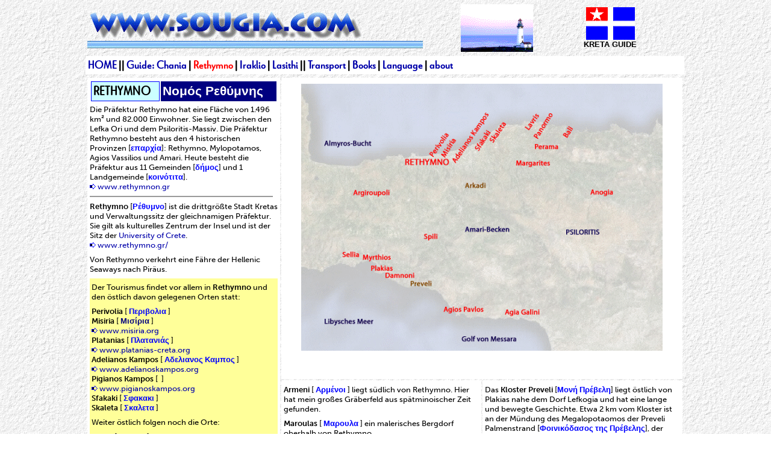

--- FILE ---
content_type: text/html
request_url: http://sougia.com/kriti/rethymno.htm
body_size: 6304
content:
<html>

<head>
<meta http-equiv="Content-Language" content="de">
<meta http-equiv="Content-Type" content="text/html; charset=windows-1252">
<meta name="robots" content="nofollow" />
<link rel="icon" href="http://www.sougia.com/favicon.ico" type="image/x-icon" />
<link rel="shortcut icon" href="http://www.sougia.com/favicon.ico" type="image/x-icon" />
<title>Kreta Guide</title>
<base target="_self">
<link rel="stylesheet" type="text/css" href="../sougia.css">
<style type="text/css">
.style4 {
	border-style: solid;
}
.style6 {
	vertical-align: middle;
}
.style7 {
	border-width: 0;
	text-align: center;
	}
.style15 {
	text-align: center;
	font-family: Arial, Helvetica, Sans-Serif;
	background-color: #FFFFFF;
}
.style25 {
	color: #000080;
}
.style27 {
	font-family: Arial, Helvetica, Sans-Serif;
}
.style32 {
	text-align: left;
}
.style34 {
	border-width: 0;
}
.style40 {
	text-align: center;
	font-family: Arial, Helvetica, Sans-Serif;
	background-color: #000080;
}
.style42 {
	vertical-align: middle;
	border-width: 0;
}
.style43 {
	vertical-align: middle;
	margin-top: 8px;
	margin-bottom: 8px;
}
.auto-style8 {
	background-color: #000080;
	text-align: left;
}
.auto-style9 {
	font-family: Arial, Helvetica, Sans-Serif;
	font-size: small;
	border: 1px solid #0000FF;
	background-color: #CCFFFF;
	text-align: left;
}
.style10 {
	color: #FFFFFF;
	font-family: Arial, Helvetica, Sans-Serif;
}
.auto-style16 {
	text-align: left;
	font-family: Arial, Helvetica, Sans-Serif;
	background-color: #FFFFFF;
}
.auto-style17 {
	font-weight: normal;
}
.style35 {
	background-color: #FFFF99;
}
.style26 {
	color: #0000FF;
}
.style41 {
	border-width: 0;
	vertical-align: middle;
}
.auto-style19 {
	border-style: solid;
	border-width: 0;
	margin: 3px;
}
.auto-style12 {
	font-size: 10pt;
}
.auto-style11 {
	color: #0000FF;
}
.auto-style20 {
	color: #FF0000;
}
</style>
</head>

<div align="center">
<body topmargin="4" leftmargin="4" rightmargin="4" bottommargin="4" marginwidth="2" marginheight="2">

<script type="text/javascript" src="http://use.typekit.com/zcm1cpn.js"></script>
<script type="text/javascript">try{Typekit.load();}catch(e){}</script>

<table border="0" cellspacing="3" bordercolor="#E6E6E6" style="width: 1000">
	<tr>
		<td align="left" height="87" colspan="3">
		<a title="HOME" target="_self" href="rethymno.htm">
		<img border="0" src="../images/litehouse_ani.GIF" width="120" height="79" align="right" hspace="1" vspace="1"></a><img border="0" src="../images/sougia1.GIF" width="559" height="74" align="left" hspace="0"></td>
		<td height="87" class="style7">
		
    	<img alt="" height="54" src="../images/flag_gr_crete.gif" width="81" class="style6"><br>
		<span class="style27"><strong>KRETA GUIDE</strong></span></td>
	</tr>
	<tr>
		<td bgcolor="#FFFFFF" height="19" colspan="4">
		<h6>
		<a href="../index.htm">HOME</a> || <a href="guide.htm">Guide: </a>
		<a href="chania.htm">Chania </a>| <span class="auto-style20">Rethymno</span> | <a href="iraklio.htm">Iraklio</a> | 
		<a href="lasithi.htm">Lasithi</a> 
		|| <a href="transport.htm">Transport</a> | <a href="books.htm">Books</a> 
		| <a href="language.htm">Language</a> 
		| <a href="../about.htm">about</a></h6>
		</td>
	</tr>
	<tr>
		<td valign="top" width="99%" colspan="4">
		<table style="width: 100%" cellpadding="4">
			<tr>
				<td class="auto-style16" valign="top" rowspan="2" style="width: 340">
				<table style="width: 100%">
					<tr>
						<td class="auto-style9">
						<h1 class="auto-style17"><strong>RETHYMNO</strong></h1>
						</td>
						<td class="auto-style8">
						<h1>
				<span class="style10" lang="el" xml:lang="el"><strong>&#925;&#959;&#956;&#972;&#962; 
				&#929;&#949;&#952;&#973;&#956;&#957;&#951;&#962;</strong></span></h1>
						</td>
					</tr>
				</table>
				<p class="style32">Die Präfektur Rethymno hat eine Fläche von 
				1.496 km² und 82.000 Einwohner. Sie liegt zwischen den Lefka Ori 
				und dem Psiloritis-Massiv. Die Präfektur Rethymno besteht aus 
				den 4 historischen Provinzen<span class="auto-style12"> [<span class="auto-style11"><strong>&#949;&#960;&#945;&#961;&#967;&#943;&#945;</strong></span>]</span>: 
				Rethymno, Mylopotamos, Agios Vassilios und Amari. Heute besteht 
				die Präfektur aus 11 Gemeinden [<span class="style26"><strong>&#948;&#942;&#956;&#959;&#962;</strong></span>] und 1 Landgemeinde [<span class="style26"><strong>&#954;&#959;&#953;&#957;&#972;&#964;&#953;&#964;&#945;</strong></span>].<br>
				<strong>
				<img alt="" height="9" src="../images/arrow_ani.gif" width="10"> </strong>
				<a href="http://www.rethymnon.gr">www.rethymnon.gr</a></p>
				<hr>
				<p class="style32"><strong>Rethymno</strong> [<span class="style26"><strong>&#929;&#941;&#952;&#965;&#956;&#957;&#959;</strong></span>] ist die drittgrößte Stadt Kretas und Verwaltungssitz der 
				gleichnamigen Präfektur. Sie gilt als kulturelles Zentrum der 
				Insel und ist der Sitz der
				<a href="http://www.uoc.gr/index_gb.html">University of Crete</a>.
				<br><strong>
				<img alt="" height="9" src="../images/arrow_ani.gif" width="10"> </strong><a href="http://www.rethymno.gr/">www.rethymno.gr/</a></p>
				<p class="style32">Von Rethymno verkehrt eine Fähre der Hellenic 
				Seaways nach Piräus.</p>
				<table class="style35" style="width: 100%">
					<tr>
						<td class="style38">
						<p>Der Tourismus findet vor allem in
						<strong>Rethymno</strong> und den östlich davon 
						gelegenen Orten statt:</p>
						<p><strong>Perivolia</strong> [&nbsp;<span class="style26" dir="ltr" jsdisplay="$title||!$laddr||!$addrurl" jstcache="73" jsvalues=".innerHTML:$addrline;dir:bidiDir($addrline,true)" lkgal="undefined"><strong>&#928;&#949;&#961;&#953;&#946;&#959;&#955;&#953;&#945;</strong></span> ] <br>
						<strong>Misiria</strong> [ <span class="style25">
						<strong>&#924;&#953;&#963;&#943;&#961;&#953;&#945;</strong></span> ] <br><strong>
				<img alt="" height="9" src="../images/arrow_ani.gif" width="10"> </strong><a href="http://www.misiria.org/startseite/">www.misiria.org</a><br><strong>
						Platanias</strong> [ <strong>
						<span class="style26">&#928;&#955;&#945;&#964;&#945;&#957;&#953;&#940;&#962;</span></strong> 
						] <br><strong>
				<img alt="" height="9" src="../images/arrow_ani.gif" width="10"> </strong><a href="http://www.platanias-creta.org/">www.platanias-creta.org</a><br>
						<strong>Adelianos Kampos</strong> [
						<span class="style26" dir="ltr" jsdisplay="$title||!$laddr||!$addrurl" jstcache="73" jsvalues=".innerHTML:$addrline;dir:bidiDir($addrline,true)" lkgal="undefined">
						<strong>&#913;&#948;&#949;&#955;&#953;&#945;&#957;&#959;&#962; &#922;&#945;&#956;&#960;&#959;&#962;</strong></span> ]<br><strong>
				<img alt="" height="9" src="../images/arrow_ani.gif" width="10"> </strong><a href="http://www.adelianoskampos.org/">www.adelianoskampos.org</a><br>
						<strong>Pigianos Kampos</strong> [&nbsp; ] <br><strong>
				<img alt="" height="9" src="../images/arrow_ani.gif" width="10"> </strong><a href="http://www.pigianoskampos.org/">www.pigianoskampos.org</a><br><strong>
						Sfakaki</strong> [
						<span class="style26" dir="ltr" jsdisplay="$title||!$laddr||!$addrurl" jstcache="73" jsvalues=".innerHTML:$addrline;dir:bidiDir($addrline,true)" lkgal="undefined">
						<strong>&#931;&#966;&#945;&#954;&#945;&#954;&#953;</strong></span> ]<br><strong>Skaleta</strong> 
						[
						<span class="style26" dir="ltr" jsdisplay="$title||!$laddr||!$addrurl" jstcache="73" jsvalues=".innerHTML:$addrline;dir:bidiDir($addrline,true)" lkgal="undefined">
						<strong>&#931;&#954;&#945;&#955;&#949;&#964;&#945;</strong></span> ]</p>
						<p>Weiter östlich folgen noch die Orte:</p>
						<p><strong>Lavris</strong> [
						<span dir="ltr" jsdisplay="$title||!$laddr||!$addrurl" jstcache="73" jsvalues=".innerHTML:$addrline;dir:bidiDir($addrline,true)" lkgal="undefined">
						<span class="style26"><strong>&#923;&#945;&#965;&#961;&#953;&#962;</strong></span> ]</span><br><strong>Panormo</strong> [
				<span class="style26" lang="el" xml:lang="el"><strong>&#928;&#940;&#957;&#959;&#961;&#956;&#959;&#962;</strong></span> 
				]<br>
				<img alt="" height="9" src="../images/arrow_ani.gif" width="10"> <a href="http://www.panormo.org/">www.panormo.org</a><br><strong>Bali</strong> [
				<span class="style26" lang="el" xml:lang="el"><strong>&#924;&#960;&#945;&#955;&#943;</strong></span> 
				]<br>
				<img alt="" height="9" src="../images/arrow_ani.gif" width="10"> <a href="http://www.bali-creta.org/">www.bali-creta.org</a></p>
						</td>
					</tr>
					</table>
				<p class="style32"><strong>Psiloritis</strong> [
				<span class="style26"><strong>&#936;&#951;&#955;&#959;&#961;&#949;&#943;&#964;&#951;&#962;</strong></span> ] <br>
				<strong>
				<img alt="" height="9" src="../images/arrow_ani.gif" width="10"> </strong>
				<a href="http://eos.rethymnon.com/">eos.rethymnon.com</a></p>
				<p class="style32"><strong>Ideon Andron</strong> [<span class="style26"><strong>&nbsp;&#921;&#948;&#945;&#943;&#959; 
				&#902;&#957;&#964;&#961;&#959;</strong></span> ] ist die Zeushöhle oberhalb der 
				Nida-Ebene im Psiloritis-Massiv. Die Zufahrt führt von Anogia 
				über eine kurvenreiche 22 km lange Straße.<br>
				<strong>
				<img alt="" height="9" src="../images/arrow_ani.gif" width="10"> </strong>
				<a href="http://www.we-love-crete.com/zeus-cave.html">
				www.we-love-crete.com/zeus-cave</a></p>
				<p class="style32"><strong>Perama</strong> [
				<span class="style26"><strong>&#928;&#941;&#961;&#945;&#956;&#945;</strong></span> ]</p>
				<p class="style32"><strong>Geropotamos</strong> [
				<span class="style26"><strong>&#915;&#949;&#961;&#959;&#960;&#959;&#964;&#940;&#956;&#959;&#965;</strong></span> ]<br>
				<strong>
				<img alt="" height="9" src="../images/arrow_ani.gif" width="10"> </strong>
				<a href="http://www.geropotamos.gr/">www.geropotamos.gr</a></p>
				<p class="style32"><strong>Anogia</strong> [ 
				<span class="style26"><strong>&#913;&#957;&#974;&#947;&#949;&#953;&#945;</strong></span> ] ist ein großes Bergdorf am 
				Psiloritis. Es hat 700 Einwohner und liegt auf 750 m Höhe.<br>
				<strong>
				<img alt="" height="9" src="../images/arrow_ani.gif" width="10"> </strong>
				<a href="http://www.anogia.info/">www.anogia.info</a></p>
				<p class="style32"><strong>Axos</strong> [ <span class="style26">
				<strong>&#913;&#958;&#959;&#962;</strong></span> ] ein kleines Bergdorf am 
				Nordhang des Psiloritis. <br><strong>
				<img alt="" height="9" src="../images/arrow_ani.gif" width="10"> </strong>
				<a href="http://www.axos.info/">
				ww.axos.info</a></p>
				<p class="style32"><strong>Argiroupoli</strong> [ 
				<span class="style26"><strong>&#913;&#961;&#947;&#965;&#961;&#959;&#965;&#960;&#959;&#955;&#951;</strong></span> ] ist ein schöner 
				alter Ort in den Bergen südwestlich von Rethymno. Durch den 
				Wasserreichtum der Gegend ist es hier angenehm kühler als an der 
				Küste. In der Nähe liegt das antike Lappa.</p>
				<p class="style32"><strong>Asi Gonia</strong> [ 
				<span class="style26"><strong>&#913;&#963;&#942; &#915;&#969;&#957;&#953;&#940;</strong></span> ] ist ein ursprünglich 
				gebliebenes Dorf 6 km oberhalb von Argiroupoli. Mittlerweile 
				führt eine Straße weiter auf die Askifou-Hochebene und von dort 
				Chora Sfakion.</p>
				</td>
				<td class="style15" valign="top" colspan="2">
    			<p>
				<img alt="" height="443" src="1rethymno.gif" width="600" class="auto-style19"></p>
				</td>
			</tr>
			<tr>
				<td class="auto-style16" valign="top" style="width: 330">
				<p><strong>Armeni</strong> [ <span class="style26"><strong>&#913;&#961;&#956;&#941;&#957;&#959;&#953;</strong></span> ] liegt südlich von Rethymno. Hier hat mein 
				großes Gräberfeld aus spätminoischer Zeit gefunden.</p>
				<p><strong>Maroulas</strong> [ <span class="style26"><strong>&#924;&#945;&#961;&#959;&#965;&#955;&#945;</strong></span> ] ein malerisches Bergdorf oberhalb von 
				Rethymno. <br><a href="http://www.maroulas.eu/">www.maroulas.eu</a></p>
				<p>Das Kloster Arsani [ &#924;&#959;&#957;&#942; &#913;&#961;&#963;&#945;&#957;&#943;&#959;&#965; ]liegt 12 km östlich von 
				Rethymno beim Dorf Stavromenos. </p>
				<p>Das <strong>Kloster Arkadi</strong> [ <span class="style26">
				<strong>&#924;&#959;&#957;&#942; &#913;&#961;&#954;&#945;&#948;&#943;&#959;&#965;</strong></span> ] liegt 25 km südlich von 
				Rethymno. Weil es im Freiheitskampf gegen das Osmanische Reich 
				eine große Rolle spielte, ist ein wichtiges Nationaldenkmal. <br>
				<a href="http://odysseus.culture.gr/h/2/eh255.jsp?obj_id=14781">
				odysseus.culture.gr</a><br>
				<a href="http://www.dimosarkadiou.gr/">www.dimosarkadiou.gr</a></p>
				<p><strong>Margarites</strong> [ <span class="style26"><strong>&#924;&#945;&#961;&#947;&#945;&#961;&#943;&#964;&#949;&#962;</strong></span> ] ist ein bekanntes Töpferdorf. In 
				der Nähe sind die Überreste des antiken Eleftherna. <br>
				<a href="http://www.we-love-crete.com/margarites.html">
				www.we-love-crete.com/margarites</a></p>
				<p><strong>Spili</strong> [ <span class="style26"><strong>&#931;&#960;&#942;&#955;&#953;</strong></span> ] ist ein Städtchen an der Straße von Rethymno 
				an die Südküste. Der freundliche Ort ist ein guter Ausgangspunkt 
				für Wanderungen oder Ausflüge an die Orte der Südküste.<br>
				<a href="http://www.spili.org/">www.spili.org</a></p>
				<p><strong>Amari</strong>-Becken [&nbsp;<span class="style26"><strong>&#913;&#956;&#945;&#961;&#953;</strong></span> ]: Oliven, Obst und Wein prägen das Bild 
				dieses noch recht unentdeckten Tales in der Mitte der Präfektur 
				Rethymno an der südwestlichen Flanke des Psiloritis. </p>
				<p><strong>Myli-Schlucht</strong> [ <span class="style26">
				<strong>&#966;&#945;&#961;&#940;&#947;&#947;&#953; &#964;&#969;&#957; &#956;&#973;&#955;&#969;&#957;</strong></span> ] </p>
				<p><strong>Kourtaliotiko-Schlucht</strong> [ 
				<span class="style26"><strong>&#922;&#959;&#965;&#961;&#964;&#945;&#955;&#953;&#974;&#964;&#953;&#954;&#959; &#966;&#945;&#961;&#940;&#947;</strong></span> ] </p>
				<p><strong>Kotsifou-Schlucht</strong> [ <span class="style26">
				<strong>&#934;&#945;&#961;&#940;&#947;&#947;&#953; &#954;&#959;&#964;&#963;&#953;&#966;&#959;&#973;</strong></span> ] </p>
				<p><strong>Paximadia-Inseln</strong> [ <span class="style26">
				<strong>&#960;&#945;&#958;&#953;&#956;&#940;&#948;&#953;&#945;</strong></span> ] </p>
				<p>&nbsp;</p>
				</td>
				<td class="auto-style16" valign="top" style="width: 330">
    			<p class="style32">Das <strong>Kloster Preveli</strong> [<span class="style26"><strong>&#924;&#959;&#957;&#942; 
				&#928;&#961;&#941;&#946;&#949;&#955;&#951;</strong></span>] liegt östlich von Plakias nahe dem Dorf 
				Lefkogia und hat eine lange und bewegte Geschichte. Etwa 2 km 
				vom Kloster ist an der Mündung des Megalopotaomos der Preveli 
				Palmenstrand [<span class="style26"><strong>&#934;&#959;&#953;&#957;&#953;&#954;&#972;&#948;&#945;&#963;&#959;&#962; &#964;&#951;&#962; 
				&#928;&#961;&#941;&#946;&#949;&#955;&#951;&#962;</strong></span>], der zum Baden einlädt.<br>
				<a href="http://www.preveli.org/files/moni/enindex.htm">
				www.preveli.org</a></p>
				
				<table class="style35" style="width: 100%">
					<tr>
						<td class="style38" style="width: 300">
						<p>An der Südküste hat sich rund um
						<strong>Plakias</strong> der Tourismus recht gut 
						entwickelt:</p>
						<p><strong> 
						Sellia </strong> 
				[ <strong> 
						<span class="style26">&#931;&#949;&#955;&#955;&#953;&#940;</span> </strong> 
						]</p>
						<p><span class="lang" xml:lang="el"> 
						<strong> 
						Finikas <span class="style43">[ </span>
				<span class="style26" lang="el" xml:lang="el">&#934;&#959;&#943;&#957;&#953;&#954;&#945;&#962;</span></strong> 
						]</span></p>
						<p><strong> 
						Rodakino</strong> 
						[ <strong> 
						<span class="style26" dir="ltr" jsdisplay="$title||!$laddr||!$addrurl" jstcache="73" jsvalues=".innerHTML:$addrline;dir:bidiDir($addrline,true)" lkgal="undefined">
						&#929;&#959;&#948;&#945;&#954;&#953;&#957;&#959;</span></strong> 
						]</p>
						<p><strong> 
						Mirthios </strong> 
						[<strong> 
				<span class="style26" lang="el" xml:lang="el">&#924;&#973;&#961;&#952;&#953;&#959;&#962;</span></strong> 
				]&nbsp;ist ein schön gelegenes Bergdorf mit grandioser Aussicht.</p>
						<p class="style32"><strong>Plakias</strong> 
				[ <span class="style25" lang="el" xml:lang="el"><strong>&#928;&#955;&#945;&#954;&#953;&#940;&#962;</strong></span> 
				] hat sich von einem kleinen Fischerdorf zu einem bedeutsamen 
						Ziel für Touristen entwickelt. <br>
				<img alt="" height="9" src="../images/arrow_ani.gif" width="10" align="top"> <a href="http://www.plakias-creta.org/">www.plakias-creta.org</a><br>
				<img alt="" height="9" src="../images/arrow_ani.gif" width="10" align="top"> <a href="http://www.plakias-filoxenia.gr/">www.plakias-filoxenia.gr</a></p>
						<p><strong>Ammoudi</strong> [
				<span class="style26" lang="el" xml:lang="el"><strong>&#913;&#956;&#956;&#959;&#973;&#948;&#953;</strong></span><span class="lang" xml:lang="el"> 
				]</span></p>
						<p><span class="lang" xml:lang="el"> 
						<strong>Damnoni</strong> [ <span class="style26"><strong>&#916;&#945;&#956;&#957;&#972;&#957;&#953;</strong></span> ]</span></p>
						<p>Weiter im Osten sind die beiden 
						Ferienorte:</p>
						<p class="style32"><strong>Agia Galini </strong>[
				<span class="style26" lang="el" xml:lang="el"><strong>&#913;&#947;&#943;&#945; 
				&#915;&#945;&#955;&#942;&#957;&#951;</strong></span> ] liegt 
						wunderschön am Golf von Messara und hat sich von einem 
						Fischerdorf zum touristischen Zentrum dieser Region 
						entwickelt.<br>
				<img alt="" height="9" src="../images/arrow_ani.gif" width="10" align="top"> <a href="http://www.agia-galini.com/de/">www.agia-galini.com</a><br>
				<img alt="" height="9" src="../images/arrow_ani.gif" width="10" align="top"> <a href="http://agia-galini.net/">agia-galini.net</a></p>
						<p class="style32"><strong>Agios Pavlos</strong> [ 
						<span class="style26">
				<strong>Á&#947;&#953;&#959;&#962; &#928;&#945;&#973;&#955;&#959;&#962;</strong></span> ] 
						ist ein ruhiger Badeort und kann außer über eine 
						kurvenreiche Straße auch per Boot von Agia Galini 
						erreicht werden.</p>
						</td>
					</tr>
					</table>
				</td>
			</tr>
			</table>
		<p align="center">
    	<table style="width: 100%">
			<tr>
				<td class="style40" valign="top">
				&nbsp;</td>
			</tr>
			<tr>
				<td class="style40" valign="top">
				&nbsp;</td>
			</tr>
			<tr>
				<td class="style40" valign="top">
				
								&nbsp;</td>
			</tr>
			</table>
		</td>
	</tr>
	<tr>
		<td height="70" align="center" class="style4" style="width: 25%">
		
		<a href="http://www.interkriti.org/">
		<img src="../images/interkriti.gif" border="0" align="middle"></a></td>
		<td height="70" align="center" class="style4" style="width: 25%">
		
    	&nbsp;</td>
		<td height="70" align="center" style="width: 25%" class="style4">
		
    	&nbsp;</td>
		<td height="70" align="center" class="style4" style="width: 25%">
		
		<a href="http://www.attika.de/" target="_blank">
		<img alt="" class="style34" src="../images/attikareisen.gif"></a></td>
	</tr>
	<tr>
		<td height="70" align="center" class="style4" colspan="4">
		
		<div id="MicrosoftTranslatorWidget" style="width: 360px; min-height: 57px; border-color: #000033; background-color: #003366;"><noscript><a href="http://www.microsofttranslator.com/bv.aspx?a=http%3a%2f%2fwww.sougia.com%2f">Diese Seite übersetzen</a><br />Bereitgestellt von <a href="http://www.microsofttranslator.com">Microsoft® Translator</a></noscript></div> <script type="text/javascript"> /* <![CDATA[ */ setTimeout(function() { var s = document.createElement("script"); s.type = "text/javascript"; s.charset = "UTF-8"; s.src = ((location && location.href && location.href.indexOf('https') == 0) ? "https://ssl.microsofttranslator.com" : "http://www.microsofttranslator.com" ) + "/ajax/v2/widget.aspx?mode=manual&from=de&layout=ts"; var p = document.getElementsByTagName('head')[0] || document.documentElement; p.insertBefore(s, p.firstChild); }, 0); /* ]]> */ </script> 
		
		</td>
	</tr>
	</table>
</div>

</body>

</html>


--- FILE ---
content_type: text/css
request_url: http://sougia.com/sougia.css
body_size: 2672
content:
BODY {
	font-family: "museo-sans-1","museo-sans-2",sans-serif;
	font-size: 10pt;
	text-align: left;
	margin-left: 0px;
	margin-top: 0px;
	background-image: url(images/BG10.GIF);
}
p {
	font-family: "museo-sans-1","museo-sans-2",sans-serif;
	font-size: 10pt;
	margin-bottom: 8px;
	margin-top: 3px;
}

td {
	font-family: "museo-sans-1","museo-sans-2",sans-serif;
	font-size: 11pt;
}

td {
	font-family: "museo-sans-1","museo-sans-2",sans-serif;
	font-size: 10pt;
}

ul {
	font-family: "museo-sans-1","museo-sans-2",sans-serif;
}

A {
	color: #0001AA;
	text-decoration: none;
	}

A {
	color: #0001AA;
	text-decoration: none;
	}

A:visited {
	color: Blue;
	text-decoration: none;
}


A:HOVER {
	color: Red;
	background-color: #FFFF00;
}

h1 {
	font-family: "le-havre-rounded-1","le-havre-rounded-2",sans-serif;
	font-size: 16pt;
	margin-bottom: 2px;
	margin-top: 2px;
	text-indent: 2px;
	font-weight: bold;
}
	
h2{
	font-family: "le-havre-rounded-1","le-havre-rounded-2",sans-serif;
	font-size: 14pt;
	margin-bottom: 2px;
	margin-top: 2px;
	text-indent: 2px;
	border-bottom-style: solid;
	border-bottom-width: 1px;
	border-bottom-color: #0000CD;
	border-top-color: #0000CD;
	border-top-style: solid;
	border-top-width: 1px;
	background-color: #F5F5F5;
	font-weight: normal;
	background-color: #F0F8FF;

	}
	
h3 {
	font-family: "museo-sans-1","museo-sans-2",sans-serif;
	font-size: 12pt;
	margin-bottom: 2px;
	margin-top: 2px;
	text-indent: 2px;
	border-bottom-style: solid;
	border-bottom-width: 1px;
	border-bottom-color: #0000CD;
	border-top-color: #0000CD;
	border-top-style: solid;
	border-top-width: 1px;
	background-color: #F5F5F5;
	font-weight: normal;
	background-color: #F0F8FF;

	}

h4 {
	font-family: "museo-sans-1","museo-sans-2",sans-serif;
	font-size: 12pt;
	margin-bottom: 2px;
	margin-top: 2px;
	text-indent: 2px;
	border-bottom-style: solid;
	border-bottom-width: 1px;
	border-bottom-color: #0000CD;
	border-top-color: #0000CD;
	border-top-style: solid;
	border-top-width: 1px;
	background-color: #E8E8E8;
	}

h5 {
	font-family: "museo-sans-1","museo-sans-2",sans-serif;
	font-size: 10pt;	
	margin-bottom: 1px;
	margin-top: 1px;
	text-indent: 2px;
	background-color: #F5F5F5;
	font-weight: normal;
}


h6 {
	font-family: "le-havre-rounded-1","le-havre-rounded-2",sans-serif;
	font-size: 14pt;
	margin-top: 3px;
	margin-bottom: 3px;
	margin-left: 3px;
	margin-right: 3px;
	font-weight: bold;
	color: #000000;
	font-variant: normal;
}

hr {
	color: #336699;
	margin-right: 6pt;
	display: block;
	border: thin groove;
	}

li {
	font-family: "museo-sans-1","museo-sans-2",sans-serif;
	font-size: 10pt;
	list-style-type: square;
	list-style-position: inside;
}
